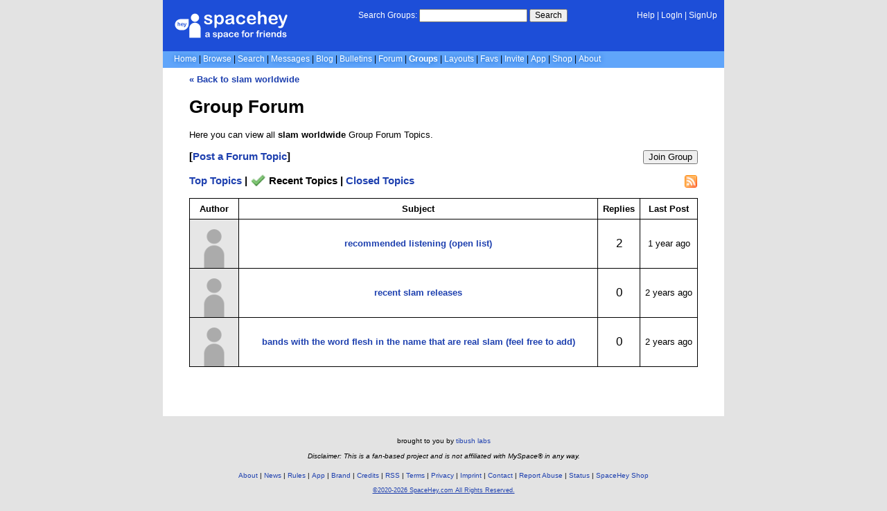

--- FILE ---
content_type: text/html; charset=UTF-8
request_url: https://groups.spacehey.com/forum?id=30064&show=recent
body_size: 2865
content:
<!DOCTYPE html>
<html lang="en">

<head>
  <meta charset="utf-8">
  <meta name="viewport" content="width=device-width, initial-scale=1">
  <title>slam worldwide Forum - Recent Topics | SpaceHey</title>

  <link rel="preconnect" href="https://static.spacehey.net" crossorigin>
  <link rel="preconnect" href="https://cdn.spacehey.net" crossorigin>

  <script src="https://spacehey.com/js/script.js?c=a053af82d2bb2dcc81f8115cd4f99d3e5ecbd7570947c64f0d28c0e7acbb0fca" async></script>
  
  <link rel="stylesheet" href="https://spacehey.com/css/normalize.css">
  <link rel="stylesheet" href="https://spacehey.com/css/my.css?c=046e06aec02086610fcf5a73169cc5f09e6c38c7f1168b109eacaa97fa78dde5">

  <link rel="dns-prefetch" href="https://static.spacehey.net">
  <link rel="dns-prefetch" href="https://cdn.spacehey.net">

  <link rel="shortcut icon" type="image/x-icon" href="https://spacehey.com/favicon.ico?v=2">

  <meta name="title" content="slam worldwide Forum - Recent Topics | SpaceHey">
  <meta name="description" content="SpaceHey Groups are a place to meet like-minded people, share content and talk about the topics you care about.">

  <meta property="og:type" content="website">
  <meta property="og:title" content="slam worldwide Forum - Recent Topics | SpaceHey">
  <meta property="og:description" content="SpaceHey Groups are a place to meet like-minded people, share content and talk about the topics you care about.">
  <meta property="og:image" content="https://static.spacehey.net/img/default/grouppic.png">
  <meta property="og:site_name" content="SpaceHey">

  <meta property="twitter:site" content="@spacehey">
  <meta property="twitter:card" content="summary">
  <meta property="twitter:title" content="slam worldwide Forum - Recent Topics | SpaceHey">
  <meta property="twitter:description" content="SpaceHey Groups are a place to meet like-minded people, share content and talk about the topics you care about.">
  <meta property="twitter:image" content="https://static.spacehey.net/img/default/grouppic.png">
  
  <link rel="apple-touch-icon" sizes="180x180" href="https://spacehey.com/img/favicons/apple-touch-icon.png">
  <link rel="icon" type="image/png" sizes="32x32" href="https://spacehey.com/img/favicons/favicon-32x32.png">
  <link rel="icon" type="image/png" sizes="16x16" href="https://spacehey.com/img/favicons/favicon-16x16.png">
  <link rel="mask-icon" href="https://spacehey.com/img/favicons/safari-pinned-tab.svg" color="#1D4ED8">
  <link rel="manifest" href="https://spacehey.com/img/favicons/site.webmanifest">
  <meta name="apple-mobile-web-app-title" content="SpaceHey">
  <meta name="application-name" content="SpaceHey">
  <meta name="msapplication-TileColor" content="#1D4ED8">
  <meta name="msapplication-config" content="https://spacehey.com/img/favicons/browserconfig.xml">
  <meta name="theme-color" content="#1D4ED8">

  <link href="https://spacehey.com/opensearch.xml" rel="search" title="Search SpaceHey" type="application/opensearchdescription+xml">

  
</head>

<body data-base="https://spacehey.com">
  <!-- [spacehey.com] SpaceHey Server: webserver-1 -->
  
  <div class="container">
    <nav class="">
                  <div class="top">
        <div class="left">
          <a href="https://spacehey.com">
                        <img class="logo logo-fallback" src="https://static.spacehey.net/img/logo_optimized.svg" alt="SpaceHey" fetchpriority="high" style="aspect-ratio: 55/14;">
          </a>
                                                                </div>
        <div class="center">
                                    <form action="https://groups.spacehey.com/search" role="search">
                <label for="q">Search Groups:</label>
                <div class="search-wrapper">
                  <input id="q" type="text" name="q" autocomplete="off">
                </div>
                <button type="submit">Search</button>
              </form>
                              </div>
        <div class="right">
          <a href="https://spacehey.com/help" rel="help">Help</a> | <a href="https://spacehey.com/login">LogIn</a> | <a href="https://spacehey.com/signup">SignUp</a>                              </div>
      </div>
              <ul class="links">
                    <li class=""><a href="https://spacehey.com">Home</a></li>
          <li class=""><a href="https://spacehey.com/browse">Browse</a></li>
          <li class=""><a href="https://spacehey.com/search">Search</a></li>
          <li class=""><a href="https://im.spacehey.com">Messages</a></li>
          <li class=""><a href="https://blog.spacehey.com">Blog</a></li>
          <li class=""><a href="https://spacehey.com/bulletins">Bulletins</a></li>
          <li class=""><a href="https://forum.spacehey.com/">Forum</a></li>
          <li class="active"><a href="https://groups.spacehey.com">Groups</a></li>
          <li class=""><a href="https://layouts.spacehey.com">Layouts</a></li>
                    <li class=""><a href="https://spacehey.com/favorites">Favs</a></li>
          <li class=""><a href="https://spacehey.com/invite">Invite</a></li>
                    <li class=""><a href="https://spacehey.com/mobile" title="SpaceHey Mobile">App</a></li>
          <li><a href="https://shop.spacehey.com/">Shop</a></li>
          <li class=""><a href="https://spacehey.com/about">About</a></li>
                  </ul>
          </nav>
    <main>
<div class="groups-container">
  <h4>
    <a href="/group?id=30064">
      &laquo; Back to slam worldwide    </a>
  </h4>
  <h1>Group Forum</h1>
  <p>Here you can view all <b>slam worldwide</b> Group Forum Topics.</p>
  <h3>[<a href="https://forum.spacehey.com/edit?group=30064">Post a Forum Topic</a>]</h3>
  <a href="/join?id=30064" class="rss-right"><button>Join Group</button></a>  <h3><a href="?id=30064">Top Topics</a> | <img src="https://static.spacehey.net/icons/tick.png" class="icon" aria-hidden="true" loading="lazy" alt=""> Recent Topics | <a href="?id=30064&show=closed">Closed Topics</a></h3><a href="https://rss.spacehey.com/group_forum?id=30064&show=recent" class="rss-right" title="RSS Feed"><img src="https://static.spacehey.net/icons/feed.png" class="icon" aria-hidden="true" loading="lazy" alt=""></a>  <table class="forum-table">
    <thead>
      <tr>
        <th>Author</th>
        <th>Subject</th>
        <th>Replies</th>
        <th>Last Post</th>
      </tr>
    </thead>
    <tbody>
              <tr class="">
          <td class="user-info ">
            <a href="https://spacehey.com/profile?id=2161232">
              <img class="profile-pic pfp-fallback" src="https://cdn.spacehey.net/profilepics/2161232_a48accd18f3206fda160070c683c8810.jpg?expires=1769178215&token=ad2958e42d678aa3b4bf6e344a451d52f24139749be90255c6dcba01eaad0852" alt="orchidfan1993's profile picture" loading="lazy">
            </a>
          </td>
          <td class="subject">
                        <a href="https://forum.spacehey.com/topic?id=142183">
              <b>recommended listening (open list)</b>
            </a>
          </td>
          <td class="reply-count">
            <big>2</big>
          </td>
          <td>
            <time class="ago">1721760171</time>
          </td>
        </tr>
              <tr class="">
          <td class="user-info ">
            <a href="https://spacehey.com/profile?id=2161232">
              <img class="profile-pic pfp-fallback" src="https://cdn.spacehey.net/profilepics/2161232_a48accd18f3206fda160070c683c8810.jpg?expires=1769178215&token=ad2958e42d678aa3b4bf6e344a451d52f24139749be90255c6dcba01eaad0852" alt="orchidfan1993's profile picture" loading="lazy">
            </a>
          </td>
          <td class="subject">
                        <a href="https://forum.spacehey.com/topic?id=141944">
              <b>recent slam releases</b>
            </a>
          </td>
          <td class="reply-count">
            <big>0</big>
          </td>
          <td>
            <time class="ago">1703164489</time>
          </td>
        </tr>
              <tr class="">
          <td class="user-info ">
            <a href="https://spacehey.com/profile?id=2161232">
              <img class="profile-pic pfp-fallback" src="https://cdn.spacehey.net/profilepics/2161232_a48accd18f3206fda160070c683c8810.jpg?expires=1769178215&token=ad2958e42d678aa3b4bf6e344a451d52f24139749be90255c6dcba01eaad0852" alt="orchidfan1993's profile picture" loading="lazy">
            </a>
          </td>
          <td class="subject">
                        <a href="https://forum.spacehey.com/topic?id=141940">
              <b>bands with the word flesh in the name that are real slam (feel free to add)</b>
            </a>
          </td>
          <td class="reply-count">
            <big>0</big>
          </td>
          <td>
            <time class="ago">1703159214</time>
          </td>
        </tr>
          </tbody>
  </table>
    <div class="pagination">
      </div>
</div>

  </main>
  <footer>
    <p>
      brought to you by <a href="https://tibush.com/labs" target="_blank" rel="noopener">tibush labs</a>
          </p>
    <p>       <i>Disclaimer: This is a fan-based project and is not affiliated with MySpace&reg; in any way.</i>
    </p>
    <ul class="links">
            <li><a href="https://spacehey.com/about">About</a></li>
      <li><a href="https://spacehey.com/news">News</a></li>
      <li><a href="https://spacehey.com/rules">Rules</a></li>
      <li><a href="https://spacehey.com/mobile">App</a></li>
      <li><a href="https://spacehey.com/brand">Brand</a></li>
      <li><a href="https://spacehey.com/credits">Credits</a></li>
      <li><a href="https://rss.spacehey.com">RSS</a></li>
      <li><a href="https://spacehey.com/tos">Terms</a></li>
      <li><a href="https://spacehey.com/privacy">Privacy</a></li>
      <li><a href="https://spacehey.com/imprint">Imprint</a></li>
      <li><a href="mailto:support@spacehey.com?subject=SpaceHey.com">Contact</a></li>
      <li><a href="https://spacehey.com/report">Report Abuse</a></li>
      <li><a href="https://status.spacehey.com">Status</a></li>
      <li><a href="https://shop.spacehey.com/">SpaceHey Shop</a></li>
    </ul>
    <p class="copyright">
      <a href="https://spacehey.com/">&copy;2020-2026 SpaceHey.com All Rights Reserved.</a>
    </p>
  </footer>
  </div>

  <link rel="stylesheet" href="https://spacehey.com/css/important.css?c=994aafba76bf9205f4f293837ea21a3ecdfd1dbc4223ec4de3cac4e15c853257">
    </body>

  </html>